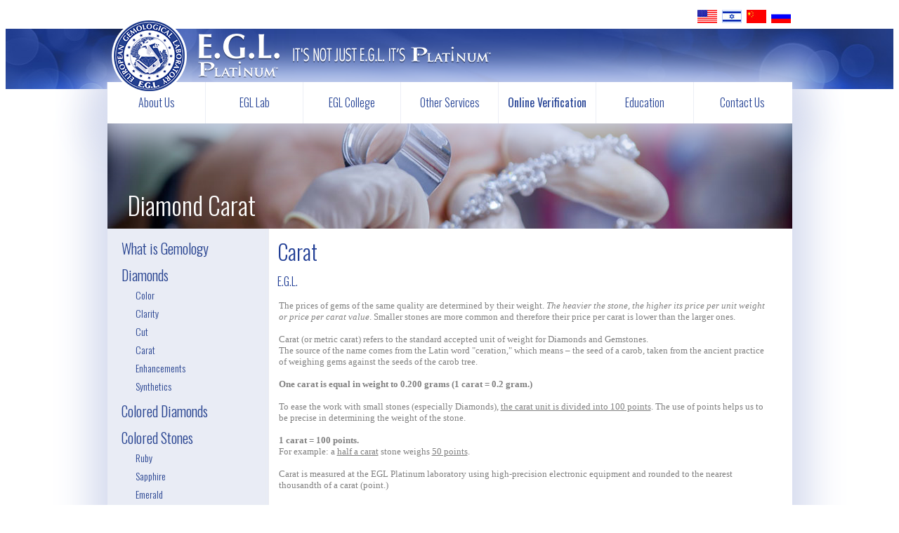

--- FILE ---
content_type: text/html; charset=UTF-8
request_url: https://www.egl-platinum.com/education/diamonds/carat/
body_size: 3667
content:
<!DOCTYPE html>
<html lang="en">
<head>
<title>egl-platinum.com: Carat</title>
<meta name="designer" content="Infinity" />
<link rel="stylesheet" href="/css/system.css?t=21005" />
<link rel="stylesheet" href="/css/style.css?t=21005" />
<link rel="stylesheet" href="/css/layout.css?t=21005" />
<script src="/lib/js/common.min.js"></script>
<meta name="google-translate-customization" content="6ee62068164a790f-67bcb7eba109802f-g0f43a87cbd483ff6-11"></meta>

<!-- Fonts -->
<link href="https://fonts.googleapis.com/css?family=Oswald:400,300" rel='stylesheet' type='text/css'>

<!--[if lt IE 9]>
	<script src="//html5shiv.googlecode.com/svn/trunk/html5.js"></script>
<![endif]-->
</head>
<body>
<!-- JS -->
<script src="/lib/js/jquery/1.7/jquery.min.js"></script>
<script src="/lib/js/jquerytools/1.2.5/jquery.tools.min.js"></script>

<!-- <script src="/css/js/bootstrap.js"></script> -->

<div id="topBar">
	<div class="upper">
		<div id="googleTranslationOuter">
			<div class="plugin"><div id="google_translate_element"></div><script type="text/javascript">
function googleTranslateElementInit() {
  new google.translate.TranslateElement({pageLanguage: 'en', includedLanguages: 'en,iw,ru,zh-CN', layout: google.translate.TranslateElement.InlineLayout.SIMPLE}, 'google_translate_element');
}
</script><script type="text/javascript" src="//translate.google.com/translate_a/element.js?cb=googleTranslateElementInit"></script><!-- pi=std-content.front.textblock /  lt=0.00933599472046s -->
<!-- No Cache -->
</div>

		</div>
		<ul id="translationLinks">
			<li>
				<a href="#" class="english" data-lang="English">English</a>
			</li>
			<li>
				<a href="#" class="hebrew" data-lang="Hebrew">Hebrew</a>
			</li>
			<li>
				<a href="#" class="mandarin" data-lang="Chinese (Simplified)">Chinese (Mandarin)</a>
			</li>
			<li>
				<a href="#" class="russian" data-lang="Russian">Russian</a>
			</li>
		</ul>
	</div>
	<div class="lower">
		<header>
			<div class="inner">
				<div id="eglIcon">
					<a href="/">
						<img src="/images/egl_icon.png" alt="E.G.L International Home"/>
					</a>
				</div>
				<div id="eglText">
					<a href="/">
						<img src="/images/egl_text.png" alt="E.G.L International Home"/>
					</a>
				</div>
				<nav>
					<div class="plugin">
<ul class="horizontal_nav">
			<li class="parent">
			<a  				href="/about/"
							>
				
				About Us
			</a>
			<img src="/images/main_nav_hover_arrow.png" />
		</li>
			<li class="parent">
			<a  				href="/laboratory/"
							>
				
				EGL Lab
			</a>
			<img src="/images/main_nav_hover_arrow.png" />
		</li>
			<li class="parent">
			<a  				href="/college/"
							>
				
				EGL College
			</a>
			<img src="/images/main_nav_hover_arrow.png" />
		</li>
			<li class="parent">
			<a  				href="/otherservices/"
							>
				
				Other Services
			</a>
			<img src="/images/main_nav_hover_arrow.png" />
		</li>
			<li class="parent">
			<a  style="font-weight: bolder"				href="/laboratory/grading/verification/"
							>
				
				Online Verification
			</a>
			<img src="/images/main_nav_hover_arrow.png" />
		</li>
			<li class="parent">
			<a  				href="/education/"
							>
				
				Education
			</a>
			<img src="/images/main_nav_hover_arrow.png" />
		</li>
			<li class="parent">
			<a  				href="/contact/"
							>
				
				Contact Us
			</a>
			<img src="/images/main_nav_hover_arrow.png" />
		</li>
	</ul>

<script type="text/javascript">


	$(window).load(function() {
		var containerSelector = '#topBar header nav';
		var containerMargin = $(containerSelector).outerWidth() - $(containerSelector + ' ul.horizontal_nav').outerWidth();
		var distanceFromLeft = (containerMargin)/2;
		//console.log(containerMargin);

		$(containerSelector + ' li.parent').each(function() {
			var imageWidth = $(this).find('img').width();
			// var outerWidth = $(this).outerWidth();
			var myWidth = $(this).outerWidth();
			// console.log(myWidth);
			var arrowPosition = distanceFromLeft + (myWidth/2) - (imageWidth/2);
			distanceFromLeft += myWidth;

			$(this).find('img').css({left: arrowPosition});

			if ($(this).find('a').hasClass('current')) {
				$(this).find('img').css({display: 'block'});
			}
		});
	});


</script><!-- pi=std-sitebuilder.front.nav.verticaltext / custom_main_navigation.tpl /  lt=0.0167889595032s -->
<!-- No Cache -->
</div>

				</nav>
			</div>
		</header>
	</div>
</div>
<div id="innerMain" class="clearfix">
	<div id="innersubhr">
		<div class="plugin"><h1>
	Diamond Carat</h1>
<p>
	<img alt="" src="http://egl-platinum.com.ismmedia.com/ISM3/std-content/repos/Top/2014 website/Subheaders/Images/pagehdr.jpg" style="width: 975px; height: 150px;" /></p>
<!-- pi=std-content.front.textblock /  lt=0.0124959945679s -->
<!-- No Cache -->
</div>

	</div>
	<div class="mainLeftColumn">
		<nav><div class="plugin">
								<div>
							<div class="content">
					<ul class="children">
																					<li class="child">
									<a class="" href="/education/gemology/"
				>
										
										What is Gemology									</a>
																	</li>
																												<li class="child">
									<a class="current_page doesparenting" href="/education/diamonds/"
				>
										
										Diamonds									</a>
																			<ul class="grandchildren">
																																				<li class="grandchild">
														<a class="" href="/education/diamonds/color/"
				>
															
															Color
														</a>
																											</li>
																																																<li class="grandchild">
														<a class="" href="/education/diamonds/clarity/"
				>
															
															Clarity
														</a>
																											</li>
																																																<li class="grandchild">
														<a class="" href="/education/diamonds/cut/"
				>
															
															Cut
														</a>
																											</li>
																																																<li class="grandchild">
														<a class="current_page " href="/education/diamonds/carat/"
				>
															
															Carat
														</a>
																											</li>
																																																<li class="grandchild">
														<a class="" href="/education/diamonds/enhancements/"
				>
															
															Enhancements
														</a>
																											</li>
																																																<li class="grandchild">
														<a class="" href="/education/diamonds/synthetics/"
				>
															
															Synthetics
														</a>
																											</li>
																																	</ul>
																	</li>
																												<li class="child">
									<a class="" href="/education/colored_diamonds/"
				>
										
										Colored Diamonds									</a>
																	</li>
																												<li class="child">
									<a class="doesparenting" href="/education/stones/"
				>
										
										Colored Stones									</a>
																			<ul class="grandchildren">
																																				<li class="grandchild">
														<a class="" href="/education/stones/ruby/"
				>
															
															Ruby
														</a>
																											</li>
																																																<li class="grandchild">
														<a class="" href="/education/stones/sapphire/"
				>
															
															Sapphire
														</a>
																											</li>
																																																<li class="grandchild">
														<a class="" href="/education/stones/emerald/"
				>
															
															Emerald
														</a>
																											</li>
																																	</ul>
																	</li>
																		</ul>
				</div>
					</div>
		
<script type="text/javascript">
</script><!-- pi=std-sitebuilder.front.nav.verticaltext / custom_inner_nav.tpl /  lt=0.00478887557983s -->
<!-- No Cache -->
</div>
</nav>
	</div>
	<div class="rightColumnOuter">
		<div class="content">
			<div class="pageInfo">
				<h1>Carat</h1>
				<div class="plugin">	

<div class="breadcrumbs">
	<a href="/">E.G.L.</a>
																						</div><!-- pi=std-sitebuilder.front.nav.verticaltext / custom_breadcrumbs_nav.tpl /  lt=0.00494194030762s -->
<!-- No Cache -->
</div>

			</div>
			<div id="content-full">
				<div class="padded clearfix">
					<!-- Ad spot: typically a banner ad -->
					<div></div>
			
					
		
					<!-- Optional prepended text block -->
					<div class="top_text"><div class="plugin"><table width="700" border="0" cellpadding="2" cellspacing="0" summary="">
    <tbody>
        <tr>
            <td height="50" valign="top">
            <p style="text-align: left;"><span style="font-size: small;"><span style="font-family: Tahoma;"><span style="color: rgb(128, 128, 128);"> The prices of gems of the same quality are determined by their weight. <i>The heavier the stone, the higher its price per unit weight or price per carat value</i>. Smaller stones are more common and therefore their price per carat is lower than the larger ones. <br />
            <br />
            Carat (or metric carat) refers to the standard accepted unit of weight for Diamonds and Gemstones.<br />
            The source of the name comes from the Latin word &quot;ceration,&quot; which means &ndash; the seed of a carob, taken from the ancient practice of weighing gems against the seeds of the carob tree. <br />
            <br />
            <b>One carat is equal in weight to 0.200 grams (1 carat = 0.2 gram.)</b> <br />
            <br />
            To ease the work with small stones (especially Diamonds), <u>the carat unit is divided into 100 points</u>. The use of points helps us to be precise in determining the weight of the stone. <br />
            <br />
            <b>1 carat = 100 points.<br />
            </b> For example: a <u>half a carat</u> stone weighs <u>50 points</u>. <br />
            <br />
            Carat is measured at the EGL Platinum laboratory using high-precision electronic equipment and rounded to the nearest thousandth of a carat (point.) <br />
            <br />
            </span></span></span></p>
            </td>
        </tr>
    </tbody>
</table>
<p>&nbsp;</p><!-- pi=std-content.front.textblock /  lt=0.00834703445435s -->
<!-- No Cache -->
</div>
</div>
						
					<!-- Primary plug-in content -->	
					<div></div>
			
					<!-- Optional appended text block -->		
					<div></div>
				
					<!-- More plug-in space, if needed -->
					<div></div>
					<div></div>
					<div></div>
					<div></div>
					<div></div>
					<div></div>
					<div></div>
					<div></div>
					<div></div>
					<div></div>
					<div></div>
				
					<!-- Ad spot: typically a banner ad -->
					<div></div>
				</div> <!--padded-->
			</div> <!--content-full-->
		</div>
	</div>
</div>
<div id="innerFooter">
	<div class="upper">
		<div class="content">
			<div id="copyinfo">
				Copyright &copy; 1975-2026 E.G.C. European Gemological Center
			</div>
			<div id="socialMediaAds">
				<div class="plugin"><table cellspacing="0" border="0" cellpadding="0"><tr><td><div style="margin-right: 10px"><a href="http://www.linkedin.com/company/egl-platinum?trk=cws-cpw-coname-0-0" target="_blank"><img src="https://egl-platinum.com.ismmedia.com/ISM3/std-content/repos/Top/Advertisements/linkedin_btn.png" alt="Linkedin" /></a></div></td><td><div style="margin-right: 10px"><a href="https://facebook.com" target="_blank"><img src="https://egl-platinum.com.ismmedia.com/ISM3/std-content/repos/Top/Advertisements/facebook_btn.png" alt="Facebook" /></a></div></td><td><div style="margin-right: 10px"><a href="https://twitter.com" target="_blank"><img src="https://egl-platinum.com.ismmedia.com/ISM3/std-content/repos/Top/Advertisements/twitter_btn.png" alt="Twitter" /></a></div></td></tr></table><!-- pi=std-adspots.front.pool /  lt=0.00987696647644s -->
<!-- No Cache -->
</div>

			</div>
		</div>
	</div>
	<div class="lower">
		<div class="content">
			<div id="infinity">
				<a href="http://createdbyinfinity.com/" target="_blank">Created by Infinity</a>
			</div>
		</div>
	</div>
</div>


 <!-- Scripts  -->
 <script type="text/javascript">
	$(function() {
		$('#translationLinks a').on('click', function() {
			var language = $(this).data('lang');
			var $frame = $('.goog-te-menu-frame:first');

			if (!$frame.size()) {
				alert("Error: Translation frame not found.");
				return false;
			}

			$('.goog-te-menu-frame:first').contents().find('.goog-te-menu2-item span.text').each(function() {
				if ($(this).html() == language) {
					$(this).click();
				}
			});
		});
	});
</script><script type="text/javascript"></script>
<!-- hs=c17c7beca28830519a89407ded9fd958; hn=web16.dfw1.infinityprosports.com; si=2013121200; lt=0.199915885925; -->
<script defer src="https://static.cloudflareinsights.com/beacon.min.js/vcd15cbe7772f49c399c6a5babf22c1241717689176015" integrity="sha512-ZpsOmlRQV6y907TI0dKBHq9Md29nnaEIPlkf84rnaERnq6zvWvPUqr2ft8M1aS28oN72PdrCzSjY4U6VaAw1EQ==" data-cf-beacon='{"version":"2024.11.0","token":"ad25e69c8b2243b092a300e364ad773d","r":1,"server_timing":{"name":{"cfCacheStatus":true,"cfEdge":true,"cfExtPri":true,"cfL4":true,"cfOrigin":true,"cfSpeedBrain":true},"location_startswith":null}}' crossorigin="anonymous"></script>
</body>
</html>

--- FILE ---
content_type: text/css
request_url: https://www.egl-platinum.com/css/style.css?t=21005
body_size: 3799
content:
/***********************
	Main Nav
************************/

#topBar header nav ul.horizontal_nav {
	display: table;
	margin: 0 auto;
}

#topBar header nav li.parent {
	border-left: 1px solid #ECEEF6;
	float: left;
	width: 138px;
}

#topBar header nav li.parent:first-child {
	border-left: none;
}

#topBar header nav li {
	display: block;
}

#topBar header nav li.parent a {
	color: #274496;
	display: block;
	text-decoration: none;
}

#topBar header nav li.parent > a {
	font-size: 16px;
	line-height: 59px;
	padding: 0;
	text-align: center;
}

#topBar header nav li.parent:hover {
	/*background: url("../images/.png") top left repeat-x;*/
}

#topBar header nav li.parent:hover > a {
	/*color: #EBC591;*/
	background: url("../images/main_nav_hover_bg.jpg") bottom left repeat-x;
}

#topBar header nav li.parent > img {
	display: none;
	position: absolute;
	bottom: 0;
}

#topBar header nav li.parent:hover > img {
	display: block;
}

/*********************
	News Rotator
**********************/

#newsCarousel .carousel-inner {
	margin: 0 auto;
	overflow: visible !important;
	width: 975px !important;
}

#newsCarousel .carousel-inner > ul {
	margin: 0;
	padding: 0;
}

#newsCarousel .carousel-inner li {
	height: 413px !important;
	position: relative;
}

#newsCarousel .viewport {
	height: 413px;
	margin: 0 auto;
	overflow: hidden;
	position: relative;
	width: 100%;
}

#newsCarousel .carousel-inner li > a,
#newsCarousel .carousel-inner li > a > img {
	display: block;
	width: 975px;
}

#newsCarousel > .viewport .leftCover,
#newsCarousel > .viewport .rightCover {
	background: url("../images/carousel_cover_bg.png") top left repeat;
	height: 413px;
	position: absolute;
	top: 0;
	width: 3333em;
	z-index: 25;
}

#newsCarousel > .viewport .leftCover {
	right: 975px;
}

#newsCarousel > .viewport .rightCover {
	left: 975px;
}

#newsCarousel > .viewport .prev,
#newsCarousel > .viewport .next {
	border: none;
	cursor: pointer;
	height: 413px;
	padding: 0;
	position: absolute;
	top: 0;
	width: 130px;
	z-index: 30;
}

#newsCarousel > .viewport .prev {
	background: url("../images/rotator_previous_icon.png") center center no-repeat;
	left: -130px;
}

#newsCarousel > .viewport .next {
	background: url("../images/rotator_next_icon.png") center center no-repeat;
	right: -130px;
}

#newsCarousel .carousel-inner .cc-container {
	background: url("../images/rotator_text_bg.png") top left repeat;
	bottom: 36px;
	left: 0;
	max-width: 480px;
	position: absolute;
}

#newsCarousel .carousel-inner .cc-container > .carousel-caption {
	color: #FFF;
	font-family: 'Oswald', sans-serif;
	padding: 16px 12px 16px 16px;
}

#newsCarousel .carousel-inner .cc-container > .carousel-caption > h2 {
	font-size: 40px;
	font-weight: 300;
	margin: 0;
}

#newsCarousel .carousel-inner .cc-container > .carousel-caption > p {
	font-size: 16px;
	font-weight: 300;
	margin: 0;
}

/**************************
	Exploded Navigation
***************************/

#main > nav {
	font-family: 'Oswald', sans-serif;
}

#main > nav ul.horizontal_nav {
	display: table;
	margin: 0 auto;
}

#main > nav li.parent {
	float: left;
	padding-bottom: 12px;
	width: 242px;
}

#main > nav li.parent > a {
	background: url("../images/exploded_nav_inactive_bg.jpg") top left repeat-x;
	border-left: 1px solid #FFF;
	border-right: 1px solid #FFF;
	color: #FFF;
	display: block;
	font-size: 18px;
	font-weight: 300;
	height: 43px;
	line-height: 46px;
	padding-left: 12px;
	text-decoration: none;
}

#main > nav li.parent:first-child > a {
	border-left: none;
}

#main > nav li.parent:hover > a {
	background: url("../images/exploded_nav_active_bg.jpg") top left repeat-x;
	border-top: 1px solid #FFF;
	height: 56px;
	line-height: 71px;
	margin-top: -14px;
}

#main > nav li.parent:first-child:hover > a {
	border-left: 1px solid #FFF;
	padding-left: 11px;
}

#main > nav li.child > a {
	color: #696969;
	display: block;
	font-size: 14px;
	font-weight: 300;
	line-height: 22px;
	padding-left: 12px;
	padding-right: 6px;
	padding-top: 4px;
	text-decoration: none;
}

#main > nav li.child > a:hover {
	text-decoration: underline;
}

/************************
	Founded Bar
*************************/

#quote {
	float: left;
	height: 49px;
	width: 835px;
}

#quote > .inner {
	display: table;
	margin: 0 auto;
}

#quote > .inner > span {
	float: left;
}

#quote > .inner > p {
	color: #FFF;
	display: table;
	float: left;
	font-family: 'Oswald', sans-serif;
	font-size: 30px;
	font-weight: 300;
	line-height: 49px;
	margin: 0;
	padding: 0 12px;
}

#quote > .inner > .leftQuote,
#quote > .inner > .rightQuote {
	display: block;
	text-indent: -9999px;
	height: 27px;
	width: 22px;
	margin-top: 12px;
	margin-bottom: 10px;
}

#quote > .inner > .leftQuote {
	background: url("../images/left_quote_icon.png") top center no-repeat;
}

#quote > .inner > .rightQuote {
	background: url("../images/right_quote_icon.png") bottom center no-repeat;
}

#foundedBar .plugin > p {
	float: right;
	margin: 0;
}

#foundedBar .plugin > p > a {
	color: #FFF;
	display: block;
	font-family: 'Oswald', sans-serif;
	font-size: 18px;
	font-style: italic;
	font-weight: 300;
	height: 49px;
	line-height: 49px;
	text-align: center;
	text-decoration: none;
	width: 127px;
}

/************************
	News Section
*************************/

#news > .single .article .readMore,
#news > .recentNews .article .readMore {
	float: right;
	margin-bottom: 0;
	margin-top: -20px;
	padding-right: 16px;
}

#news > .single .article .readMore p,
#news > .recentNews .article .readMore p {
	color: #274496;
	float: left;
	font-size: 12px;
	margin-bottom: 0;
	margin-top: 0;
}

#news > .single .article .readMore img,
#news > .recentNews .article .readMore img {
	display: block;
	float: right;
	height: 7px;
	margin-left: 6px;
	margin-top: 7px;
	width: 7px;
}

/*
	Single
-----------------*/

#news > .single .article {
	font-family: 'Oswald', sans-serif;
	height: 279px;
	margin-bottom: 0;
	width: 260px;
}

#news > .single .article .content {
	margin: 0 auto;
	width: 226px;
}

#news > .single .article .imageViewport {
	height: 105px;
	padding-top: 14px;
	overflow: hidden;
	width: 226px;
}

#news > .single .article .imageViewport img {
	width: 226px;
}

#news > .single .article .title {
	color: #274496;
	font-family: 'Oswald', sans-serif;
	font-size: 22px;
	font-weight: 300;
	margin-bottom: 0;
	margin-top: 12px;
	overflow: hidden;
	padding-left: 6px;
	text-overflow: ellipsis;
	white-space: nowrap;
	width: 220px;
}

#news > .single .article .text {
	color: #888;
	font-size: 14px;
	font-weight: 300;
	height: 70px;
	line-height: 1.2;
	margin-bottom: 0;
	margin-top: 6px;
	overflow: hidden;
}

#news > .single .article .readMore {
	margin-bottom: 0;
	margin-top: 6px;
	padding-right: 22px;
}

#news > .single .article > a {
	text-decoration: none;
}

/*
	Recent News
---------------------*/

#news > .recentNews h1 {
	border-bottom: 1px solid #C0D3FF;
	color: #274496;
	font-family: 'Oswald', sans-serif;
	font-size: 28px;
	font-weight: 300;
	line-height: 44px;
	margin: 0 auto;
	width: 662px;
}

#news > .recentNews .article {
	font-family: 'Oswald', sans-serif;
	height: 103px;
	margin-bottom: 0;
	margin-top: 14px;
	width: 700px;
}

#news > .recentNews .article:first-child {
	margin-top: 0;
}

#news > .recentNews .article:first-child .content {
	border-top: none;
}

#news > .recentNews .article .content {
	border-top: 1px solid #C0D3FF;
	margin: 0 auto;
	padding-top: 14px;
	width: 662px;
}

#news > .recentNews .content > .imageViewport {
	float: left;
	height: 82px;
	width: 160px;
}

#news > .recentNews .content > .imageViewport > img {
	height: inherit;
	width: inherit;
}

#news > .recentNews .content > .info {
	float: right;
	height: 92px;
	width: 486px;
}

#news > .recentNews .article .title {
	border-bottom: none;
	color: #274496;
	font-size: 14px;
	font-weight: 400;
	line-height: 1.2;
	overflow: hidden;
	text-overflow: ellipsis;
	white-space: nowrap;
	width: 486px;
}

#news > .recentNews .article .text {
	color: #696969;
	font-size: 14px;
	font-weight: 300;
	height: 66px;
	line-height: 1.2;
	margin-bottom: 0;
	margin-top: 6px;
	overflow: hidden;
}

/*********************
	Inner Pages
**********************/

/*
	Custom Inner Navigation
-----------------------------*/

#innerMain > .mainLeftColumn nav {
	font-family: 'Oswald', sans-serif;
	font-weight: 300;
	padding: 18px 8px 20px 20px;
}

#innerMain > .mainLeftColumn nav li.child {
	margin-top: 18px;
}

#innerMain > .mainLeftColumn nav li.child:first-child {
	margin-top: 0;
}

#innerMain > .mainLeftColumn nav li.child > a {
	color: #25418F;
	display: block;
	font-size: 20px;
	line-height: 1;
	text-decoration: none;
}

#innerMain > .mainLeftColumn nav li.child > a:hover {
	color: #4B77D2;
}

#innerMain > .mainLeftColumn nav .content .grandchildren {
	/*display: none;*/
}

#innerMain > .mainLeftColumn > nav ul.grandchildren {
	padding-left: 20px;
}

#innerMain > .mainLeftColumn > nav li.grandchild {
	margin-top: 12px;
}

#innerMain > .mainLeftColumn > nav li.grandchild > a {
	color: #25418F;
	display: block;
	font-size: 14px;
	line-height: 1;
	text-decoration: none;
}

#innerMain > .mainLeftColumn > nav li.grandchild > a:hover {
	color: #4B77D2;
}

/*
	Breadcrumbs
------------------*/

#innerMain .pageInfo .breadcrumbs {
	display: table;
	margin-top: 8px;
}

#innerMain .pageInfo .breadcrumbs > a,
#innerMain .pageInfo .breadcrumbs > p {
	color: #213E95;
	float: left;
	font-family: 'Oswald', sans-serif;
	font-size: 16px;
	font-weight: 300;
	text-decoration: none;
}

#innerMain .pageInfo .breadcrumbs > p {
	margin: 0;
	padding: 0 6px;
}

#innerMain .pageInfo .breadcrumbs > a:hover {
	text-decoration: underline;
}










































































































































































h1 {
	font-size: 14pt;
}

h3, h2 {
	font-family: arial;
	font-size: 10pt;
	font-weight: bold;
	margin: 0px 0px 10px 0px;
	padding: 0px;
}

h2 {
	font-size: 11pt;
}

h1 a, h2 a, h3 a {
	text-decoration: none;
}

.go {
	font-weight: bold;
	color: #0a0;
}

.stop {
	font-weight: bold;
	color: red;
}

form {
	margin: 0px; padding: 0px;
}

.input_select, .input_button, .input_text {
	font-size: 8pt;
}

.input_button {
	background-color: rgb(128, 128, 128);;
	color: #fff;
	cursor: pointer;
	border: 1px solid #000;
}

.input_button:hover {
	color: #ccc;
}

.input_block {
	margin-bottom: 10px;
}

.input_block_label {
	font-weight: bold;
	border-bottom: 1px dotted #000;
	padding: 4px 0px 4px 0px;;
}

.input_block_field {
	padding: 7px;
}

.input_block_labelerr {
	color: red;
	font-weight: bold;
	border-bottom: 1px dotted #000;
	padding: 4px 0px 4px 0px;;
}

/* dtable */

table.dtable th, table.dtable td {
	padding: 2px;
	font-size: 8pt;
}

table.dtable th {
	background-color: #8f0027;
	color: #fff;
	text-align: left;
	border-bottom: 3px solid #af2047;
}

table.dtable th a, table.dtable th a:visited {
	color: #fff;
}

table.dtable th.sorted {
	background-color: #af2047;
}

table.dtable th.sortable {
}

table.dtable td.dtable_row0 {
	background-color: #eec;
}

table.dtable td.dtable_row1 {
	background-color: #fff;
}

table.dtable td.dtable_spanbar {
	background-color: #ddd;
}

table.dtable td.dtable_date {
	padding: 0px;
	border: 1px solid #999;
}

table.dtable td.dtable_date .dtable_date_info {
	padding: 5px;
}

table.dtable td.dtable_date .dtable_date_dayofmonth {
	background-color: #eee;
	font-weight: bold;
	text-align: right;
}

table.dtable .dtable_teamcal_day, table.dtable .dtable_teamcal_dayhover {
	background-color: #eee;
	border: 1px solid #ccc;
	height: 20px;
	padding-top: 5px;
	padding-left: 5px;
}

table.dtable .dtable_teamcal_dayhover {
	border-bottom: 1px solid #ccc;
	background-image: url('/lib/images/teamcalender_selectorbg.gif');
	background-position: top right;
	border-right: 0px;
	font-weight: bold;
}

/* vallegend */

.vallegend {
	border: 1px solid #bf0000;
	font-size: 8pt;
	padding: 5px;
	background-color: #eee;
}

.vallegend_item {
	font-weight: bold;
}

/* pagetabs */

.pagetabs {
	margin-top: 5px;
	margin-bottom: 10px;
	padding-bottom : 1px;
	padding-left : 10px;
	border-bottom: 2px solid #000;
}

div.pagetabs ul, div.pagetabs li {
	list-style: none;
	display : inline;
	list-style-position: outside;
	font-size: 8pt;
	padding: 0px;
	margin: 0px;
}

div.pagetabs li a {
	padding : 1px 8px 1px 8px;
	border-top: 1px solid #555;
	border-left: 1px solid #555;
	border-right: 1px solid #555;
	font-weight: bold;
	color: #555;
	text-decoration: none;
}

div.pagetabs li.pagetabselected a {
	color: #fff;
	border-top: 1px solid #000;
	border-left: 1px solid #000;
	border-right: 1px solid #000;
	background-color: #555;
}

div.pagetabs li a:hover {
	border-top: 1px solid #000;
	border-left: 1px solid #000;
	border-right: 1px solid #000;
	color: #000;
	background-color: #eee;
}

/**
 * End shared / common classes
 */


img {
	border: 0px;
}

a { color: #333; } 
a:visited { color: #555; }
a:active { color: #555; }

.leftnavad {
	margin: 10px 0px 10px 0px;
	text-align: center;
}

.white { color: #fff; }

/*
 * Blocks
 **/

h2 a {
	text-decoration: none;
	color:#fff;
}

.homearticle td {
	color: #000;
}

.homearticle h2 {
	color: #FFFFFF;
	background-color:#06337B;
	font-size: 11pt;
	text-align: right;
	padding: 2px;
	margin: 0px 2px 0px 1px;
	font-family: Arial;
}

.homearticle_date {
	font-size: 7pt;
}

.homearticle .block {
	padding: 2px;
}

/* vertical home articles */

.homearticlevert {
	color: #fff;
	margin: 10px 20px 10px 20px;
	background-color: #000;
}

.homearticlevert h2 {
	font-size: 10pt;
	margin: 0px 2px 0px 1px;
	font-family: Arial;
}

.homearticlevert_container {
	-moz-opacity: .7;
	filter:alpha(opacity: 70);
	opacity: .7;
}

.homearticlevert .block {
	color: #fff;
	padding: 2px;
}

.homearticlevert_image {
	margin: 10px 20px 10px 10px;
}

.homearticlevert_image img {
	border: 3px solid #fff;
}

/* end vertical home articles */


.block {
	margin-bottom: 5px;
}

.block_caption {
	padding: 2px 0px 2px 0px;
	font-size: 7pt;
	color: #333;
	text-align: center;
}

.block_imagecontainer1, .block_imagecontainer2, .block_imagecontainer3, .block_imagecontainer4, 
.block_imagecontainer5, .block_imagecontainer6, .block_imagecontainer7  {
	padding: 0px;
	margin: 5px;
	text-align: center;
	border: 1px solid #000;
	background-color: #fff;
}

.block_imagecontainer1 {
	float: left;
}

.block_imagecontainer2 {
	float: right;
}

.block_imagecontainer5 {
	background: inherit;
}

.block_imagecontainer7 {
	background: inherit;
	border: none;
}


.homeheadline h2 {
	padding: 0px;
	margin: 0px;
}

.homeheadline .block {
	font-size: 7pt;
}

/*
 * Headers
 **/

h1 {
	font-size: 14pt;
	font-family: arial;
}

h3, h2 {
	font-family: arial;
	font-size: 10pt;
	font-weight: bold;
	margin: 0px 0px 10px 0px;
	padding: 0px;
}

h2 {
	font-size: 11pt;
}

.stop {
	font-weight: bold;
	color: red;
}

.greenbox {
	border: 2px solid #304778;
	/*border: 2px solid #478e2b;*/
	background-color: #092051;
	color: #fff;
	margin-bottom: 13px;
}

.greenbox a { color: #fff; }

.greenbox h3 {
	margin: 0px;
	padding: 2px;
	color: #efe;
	font-size: 9pt;
	font-weight: normal;
	/*background-color: #478e2b;*/
	background-color: #304778;
}

.greenbox_body {
	background-color: #092051;
	padding: 5px;
}

.greenbox ul {
	margin: 0px;
	padding: 0px;
	margin: 5px 5px 0px 10px;
	padding-left: 10px;
}

/*
 * Vertical dropdown nav
 **/

.vnav_wrapper {
	position: absolute;
	background-color: #2A6738;
	font-size: 7pt;
	border-right: 1px solid #478956;
	border-top: 5px solid #478956;
	width: 175px;
	color: #fff;
	filter: alpha(opacity=90);
	-moz-opacity: .90;
	opacity: .90;
	cursor: pointer;
}

.vnav_wrapper a, .vnav_wrapper a:visited, .vnav_wrapper a:active {
	text-decoration: none;
	color: #fff;
}

.vnav_item {
	padding: 5px;
	border-bottom: 1px solid #478956;
}

.vnav_item_hover {
	padding: 5px;
	background-color: #1A6699;
	border-bottom: 1px solid #478956;
	font-weight: bold;
}

/*
 * Horizontal dropdown nav
 **/

.hnav_wrapper {
	position: absolute;
	background-color: #2A6738;
	font-size: 7pt;
	border-right: 1px solid #478956;
	border-top: 5px solid #478956;
	width: 175px;
	color: #fff;
	filter: alpha(opacity=90);
	-moz-opacity: .90;
	opacity: .90;
	cursor: pointer;
}

.hnav_wrapper a, .hnav_wrapper a:visited, .hnav_wrapper a:active {
	text-decoration: none;
	color: #fff;
}

.hnav_item {
	padding: 5px;
	border-bottom: 1px solid #478956;
}

.hnav_item_hover {
	padding: 5px;
	background-color: #1A6699;
	border-bottom: 1px solid #478956;
	font-weight: bold;
}

/*
 * Multimedia
 **/

.multimedia_navbar {
	border-bottom: 2px solid #144711;
	padding: 3px;
}

.multimedia img {
	border: 1px solid #000;
}

.multimedia .singleitem {
	margin: 10px;
	text-align: center;
}

/*
 * Home page event calendar
 **/

.leftevent {
	margin-left: 5px;
	margin-top: 15px;
	color: #222;
	background-image: url("../images/left_eventbg.gif");
}

.leftevent_photo img { border: 1px solid #000; }
.leftevent_title { 
	font-weight: bold; 
	}

.leftevent td, .leftevent td a {
	font-size: 7pt;
	color: #222;
}

.leftevent td.textblock {
	padding: 0px 10px 2px 10px;
}

.leftevent td.datecell {
	background-image: url("../images/left_eventdatebg.gif");
	height: 32px;
	color: #f1f1f1;
	font-size: 7pt;
	font-weight: bold;
	text-align: right;
	padding-right: 8px;
}

/*
 * Small event calendar
 **/

.smcalendar {
	color: #dfdfdf;
	margin: 0px 0px 10px 0px;
	background-color: #3A2415;
	font-family: arial;
	font-size: 7pt;
	border-top: 1px solid #C29552;
	border-left: 1px solid #C29552;
}

.smcalendar_nav {
	border-bottom: 2px solid #3A2415;
	padding: 3px;
	margin-bottom: 15px;
}

.smcalendar th, .smcalendar td {
	text-align: center;
	padding: 3px;
	border-bottom: 1px solid #C29552;
	border-right: 1px solid #C29552;
}

.smcalendar td {
	border-right: 1px solid #C29552;
	border-bottom: 1px solid #C29552;
}

.smcalendar th.smcalendar_title {
	background-color: #3A2415;
	border-bottom: 3px solid #C29552;
}

.smcalendar_date a {
	color:#fff;
	font-weight:bold;
}

.smcalendar_filled {
	background-color: #600B02;
}

.smcalendar_notfilled {
	background-color: #600B02;
}

.event {
	margin-bottom: 10px;
}

.event h3 {
	background-color: #600B02;
	border-bottom: 3px solid #C29552;
	margin-bottom: 2px;
	color: #fff;
	padding: 2px;
}

.event .imgbox {
	border: 1px solid #144711;
}

/* 
 * News
 **/

.article {
	margin-bottom: 10px;
}

.article h2 {
	font-family: arial;
	font-size: 13pt;
}
 
.article h2 a {
	text-decoration: none;
	color: #06225d;
}

.article .links {
	text-align: right;
}

/* 
 * Scrolling Sponsors
 **/

.simply-scroll-container { 
	position: relative;
}
 
.simply-scroll-clip {
	position: relative;
	height: 100px;
	overflow: hidden;
}

.simply-scroll-list { 
	position: absolute;
	left: 0px;
	top: 0px;
}

.simply-scroll a {
	float: left;
	margin-right: 5px;
	display: block;
	height: 100px;
	text-align: center;
}

.simply-scroll img {
	vertical-align: middle;
	height: 100px;
}

.staffselector h3 {
	background:#dbdbdb;
	border-bottom:1px solid #bcbcbc;
	padding:3px;
	font-family: arial;
	font-size: 10pt;
	font-weight: bold;
	margin: 0 0 10px 0;
	line-height: 20px;
}

.staffselector ul {
	display: table;
	margin:0;padding:0;
	list-style-type:none;
	padding-left:10px;
	margin-bottom:15px;
}

.staffselector li {
	display:table-cell;
	margin-bottom:5px;
}

.staffselector ul a {
	font-weight:bold;
}

.staffselector ul em {
	display:block;
	margin-left:4px;
}


--- FILE ---
content_type: text/css
request_url: https://www.egl-platinum.com/css/layout.css?t=21005
body_size: 1722
content:
inbody {
	margin: 0 auto;
	padding: 0;
	background-color: #FFF;
	font-family: Tahoma;
	text-align: justify;
	color: #808080;
	font-size: small;
}

img {
	border: none;
}

nav ul {
	list-style: none;
	margin: 0;
	padding: 0;
}

.clearfix:before,
.clearfix:after {
	content: "";
	display: table;
}

.clearfix:after {
	clear: both;
}

/***********************
	Top Bar
************************/

#topBar {
	/*background:
		url("../images/top_bar_bg.jpg") bottom center no-repeat,
		url("../images/top_bar_bg2.jpg") top left repeat-x;*/
	height: 119px;
}

#topBar .upper {
	background-color: #FFF;
	height: 33px;
	margin: 0 auto;
	width: 975px;
	position: relative;
}

#topBar .lower {
	background-color: #274496;
	width: 100%;
}

/*
	Header
-----------------*/

#topBar header {
	background: #274496 url("../images/top_bar_bg.jpg") bottom center no-repeat;
	height: 86px;
	margin: 0 auto;
}

#topBar header .inner {
	margin: 0 auto;
	height: 86px;
	position: relative;
	width: 975px;
}

/* Translation Links */

#googleTranslationOuter {
	display: none;
}

#translationLinks {
	height: 19px;
	float: right;
	margin: 0;
	padding: 0;
	margin-top: 6px;
	width: 135px;
}

#translationLinks li {
	padding: 0;
	margin: 0;
	margin-left: 7px;
	float: left;
	list-style: none;
}

#translationLinks li:first-child {
	margin-left: 0;
}

#translationLinks .english,
#translationLinks .hebrew,
#translationLinks .german,
#translationLinks .mandarin,
#translationLinks .russian {
	display: block;
	height: 19px;
	text-indent: -9999px;
	width: 28px;
}

#translationLinks .english {
	background: url("../images/usa_flag.jpg") top left no-repeat;
}

#translationLinks .hebrew {
	background: url("../images/isreal_flag.jpg") top left no-repeat;
}

#translationLinks .german {
	background: url("../images/german_flag.jpg") top left no-repeat;
}

#translationLinks .mandarin {
	background: url("../images/prc_flag.jpg") top left no-repeat;
}

#translationLinks .russian {
	background: url("../images/russian_flag.jpg") top left no-repeat;
}

/* EGL Icon and Text */

#eglIcon > a,
#eglIcon > a > img,
#eglText > a,
#eglText > a > img {
	display: block;
}

#eglIcon {
	bottom: -3px;
	height: 104px;
	left: 6px;
	position: absolute;
	width: 107px;
	z-index: 28;
}

#eglText {
	bottom: 26px;
	height: 54px;
	left: 113px;
	position: absolute;
	width: 433px;
	z-index: 28;
}

/*
	Main Navigation
-----------------------*/

#topBar header nav {
	background-color: #FFF;
	box-shadow: 0 0 54px 22px #D2D8ED;
	font-family: 'Oswald', sans-serif;
	font-weight: 300;
	position: absolute;
	bottom: -49px;
	left: 0;
	height: 59px;
	width: 975px;
	z-index: 20;
}

/***********************
	News Rotator
************************/

#rotatorOuter {
	background-color: #000;
	height: 413px;
	margin-top: 49px;
	position: relative;
	width: 100%;
	z-index: 20;
}

/***********************
	Rotator
************************/

#main {
	box-shadow: 0 0 54px 22px #D2D8ED;
	margin: 0 auto;
	padding-bottom: 13px;
	width: 975px;
}

/******************************
	Under Rotator Navigation
*******************************/

#main > nav {
	position: relative;
	width: 975px;
	z-index: 20;
}

/*********************
	Founded Bar
**********************/

#foundedBar {
	background: url("../images/founded_bg.jpg") top left repeat-y;
	margin: 0 auto;
	height: 49px;
	width: 962px;
}

/*********************
	News Section
**********************/

#news {
	border: 1px solid #E3E3E3;
	height: 279px;
	margin: 0 auto;
	margin-top: 20px;
	width: 961px;
}

/*
	Single
-----------------*/

#news .single {
	border-right: 1px solid #E3E3E3;
	float: left;
	height: 279px;
	overflow: hidden;
	width: 260px;
}

/*
	Recent News
--------------------*/

#news .recentNews {
	font-family: 'Oswald', sans-serif;
	float: left;
	height: 279px;
	width: 700px;
}

/*********************
	Bottom Section
**********************/

#bottomSection {
	margin: 0 auto;
	margin-top: 11px;
	min-height: 227px;
	width: 963px;
}

/*
	Ad Spots
-----------------*/

#bottomSection .adSpots {
	float: left;
	width: 592px;
}

#bottomSection .adSpots .left {
	float: left;
}

#bottomSection .adSpots .right {
	float: right;
}

#bottomSection .adSpots a,
#bottomSection .adSpots img {
	display: block;
}

/*
	LinkedIn
-----------------*/

#linkedIn {
	border: 1px solid #E3E3E3;
	float: right;
	height: 225px;
	position: relative;
	width: 358px;
}

#linkedIn > h1 {
	background-color: #F4F4F4;
	height: 32px;
	margin: 0;
	width: 358px;
}

#linkedIn > h1 img {
	display: block;
	height: 27px;
	left: 9px;
	position: absolute;
	top: 2px;
	width: 101px;
}

#linkedIn .content {
	background-color: #EDEDED;
	height: 193px;
	width: 358px;
}

/*********************
	Bottom Ads
**********************/

#bottomAds {
	border: 1px solid #D8E7FC;
	height: 104px;
	margin: 0 auto;
	margin-top: 40px;
	padding: 0 10px;
	width: 941px;
}

#bottomAds .content {
	width: 616px;
	margin: 0 auto;
}

/*********************
	Footer
**********************/

#footer,
#innerFooter {
	/*margin-top: 13px;*/
}

#footer .content,
#innerFooter .content {
	position: relative;
	margin: 0 auto;
	width: 975px;
}

#footer .upper,
#innerFooter .upper {
	background-color: #0A1F56;
	height: 57px;
}

#footer .lower,
#innerFooter .lower {
	background-color: #274496;
	height: 51px;
}

#copyinfo {
	color: #FFF;
	display: table;
	font-family: 'Arial', sans-serif;
	font-size: 12px;
	padding-left: 0;
	padding-top: 20px;
}

#copyinfo a {
	color: #F1B600;
	text-decoration: underline;
}

#socialMediaAds {
	position: absolute;
	right: -12px;
	top: 16px;
}

#socialMediaAds a,
#socialMediaAds img {
	display: block;
}

#infinity {
	background: url("../images/ISE-white.png") top left no-repeat;
	height: 50px;
	position: absolute;
	right: 0;
	text-indent: -9999px;
	top: 0px;
	width: 179px;
}

#infinity a {
	display: block;
	height: 100%;
}

/*********************
	Inner Pages
**********************/

#innerMain {
	box-shadow: 0 0 54px 22px #D2D8ED;
	background: url("../images/inner_content_bg.jpg") top center repeat-y;
	margin: 0 auto;
	margin-top: 49px;
	width: 975px;
	position: relative;
	z-index: 15;
}

#innersubhr {
	height: 150px;
	margin: 0 auto;
	position: relative;
	width: 975px;
}

#innersubhr h1 {
	bottom: 16px;
	color: #FFF;
	font-family: 'Oswald', sans-serif;
	font-size: 36px;
	font-weight: 300;
	left: 28px;
	line-height: 1;
	margin: 0;
	position: absolute;
}

#innersubhr p {
	margin: 0;
}

#innerMain > .mainLeftColumn {
	float: left;
	min-height: 20px;
	width: 230px;
}

#innerMain > .rightColumnOuter {
	float: right;
	width: 745px;
}

#innerMain > .rightColumnOuter > .content {
	padding: 12px;
	padding-top: 0;
}

#innerMain .rightColumnOuter .content > .pageInfo > h1 {
	color: #213E95;
	font-family: 'Oswald', sans-serif;
	font-size: 30px;
	font-weight: 300;
	margin: 10px 0 0 0;
}

#content-full {
	min-height: 390px;
	font-size: small;
	text-align: justify;
 	font-family: 'Tahoma', sans-serif;
}

#content-full .content-left {
	float: left;
	width: 475px;
}

#content-full .content-right {
	float: right;
	width: 240px;
}

#innerFooter {
	margin-top: 0;
	position: relative;
	z-index: 20;
}

/* ====== Speaker Staff Selector ====== */

.stafftable h3 {
	background-color: #000;
	color: #fff;
	text-transform: uppercase;
	font-size: 14px;
	padding: 5px;
	margin: 0px;
	border-top: 1px solid #000000;
	border-left: 1px solid #000000;
	border-right: 1px solid #000000;
}

.stafftable h2 {
	color: rgb(128, 128, 128);
	font-size: 15px;
	text-transform: uppercase;
	text-align: justify;
	margin: 0;
	font-family: Tahoma;
}

.stafftable a {
	text-decoration: none;
}

.stafftable ul {
	display: table;
	list-style: none;
	padding: 0px;
	margin: 0px 0px 10px 0px;
}

.stafftable li {
	padding: 5px;
	display: table-cell;
	float: left;
	width: 131px;
	height: 243px;
	margin: 0px 19px;
}

.stafftable img {
	border-radius: 5px;
	border: 1px solid #000;
	height: 173px;
	width: 129px;
}

.stafftable img:hover {
	opacity: 0.5;
}

.staffmember h3 {
	padding: 0;
	margin: 0;
	font-size: 35px;
	text-transform: uppercase;
}

.staffmember em {
	font-size: 20px;
	text-transform: uppercase;
}

.staffmember img {
	padding: 5px;
}